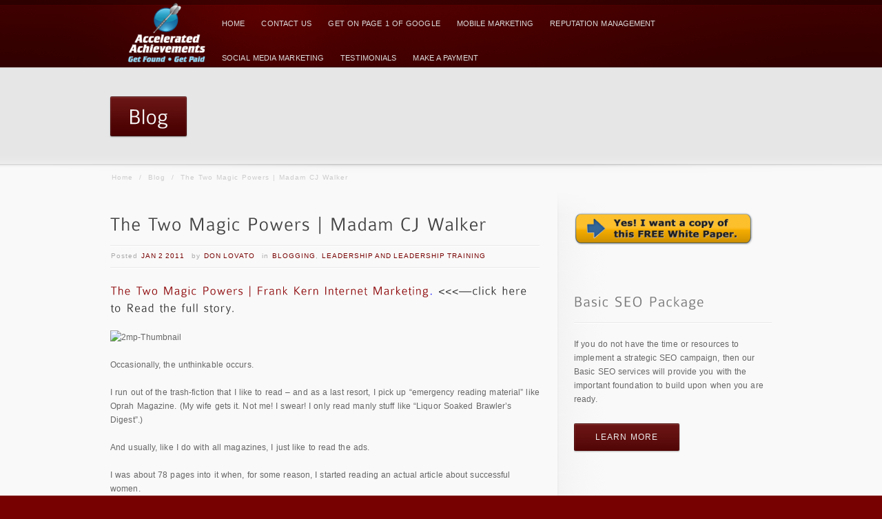

--- FILE ---
content_type: text/html; charset=UTF-8
request_url: https://acceleratedachievements.com/2011/01/the-two-magic-powers-madam-cj-walker/
body_size: 36354
content:
<!DOCTYPE html>
<!--[if lt IE 7]>  <html class="ie ie6 lte9 lte8 lte7" lang="en-US"> <![endif]-->
<!--[if IE 7]>     <html class="ie ie7 lte9 lte8 lte7" lang="en-US"> <![endif]-->
<!--[if IE 8]>     <html class="ie ie8 lte9 lte8" lang="en-US"> <![endif]-->
<!--[if IE 9]>     <html class="ie ie9 lte9" lang="en-US"> <![endif]-->
<!--[if gt IE 9]>  <html> <![endif]-->
<!--[if !IE]><!--> <html lang="en-US"> <!--<![endif]-->
<head>
<meta charset="UTF-8" />
<title>The Two Magic Powers | Madam CJ Walker</title>
<link rel="profile" href="http://gmpg.org/xfn/11" />
<link rel="pingback" href="https://acceleratedachievements.com/xmlrpc.php" />
<link rel="stylesheet" href="https://acceleratedachievements.com/wp-content/themes/infocus/shortcodes.css" type="text/css" media="screen" />
<link rel="stylesheet" href="https://acceleratedachievements.com/wp-content/themes/infocus/style.css" type="text/css" media="screen" />
<link rel="stylesheet" href="https://acceleratedachievements.com/wp-content/themes/infocus/styles/red.css" type="text/css" media="screen" />
	
<!--[if IE 6]> <link rel="stylesheet" type="text/css" href="https://acceleratedachievements.com/wp-content/themes/infocus/styles/_ie/ie6.css"> <![endif]-->
<!--[if IE 7]> <link rel="stylesheet" type="text/css" href="https://acceleratedachievements.com/wp-content/themes/infocus/styles/_ie/ie7.css"> <![endif]-->
<!--[if IE 8]> <link rel="stylesheet" type="text/css" href="https://acceleratedachievements.com/wp-content/themes/infocus/styles/_ie/ie8.css"> <![endif]-->
<style type="text/css">
#primary_menu { position: absolute; top: 10px; left: 150px; }
</style>

<script type="text/javascript">
/* <![CDATA[ */
	var imageResize = "timthumb",
	    resizeDisabled = "true",
	    assetsUri = "https://acceleratedachievements.com/wp-content/themes/infocus/images/assets",
            imageNonce = "589c846597";
	document.write('<style type="text/css">.noscript{visibility: hidden;}h1,h2,h3,.additional_posts_module h4,h4,h5,.logo a,.call_to_action,#intro .intro_title,#intro .teaser,#slider_module+#intro h3,#sidebar .widgettitle,#outro,#outro a,#footer .widgettitle,.toggle a,.toggle_accordion a,#content .teaser{opacity: 0;-ms-filter:"progid:DXImageTransform.Microsoft.Alpha(Opacity=0)";}</style>');
/* ]]> */
</script>
<link rel='dns-prefetch' href='//s.w.org' />
<!-- This site uses the Google Analytics by MonsterInsights plugin v7.10.0 - Using Analytics tracking - https://www.monsterinsights.com/ -->
<script type="text/javascript" data-cfasync="false">
	var mi_version         = '7.10.0';
	var mi_track_user      = true;
	var mi_no_track_reason = '';
	
	var disableStr = 'ga-disable-UA-9122191-1';

	/* Function to detect opted out users */
	function __gaTrackerIsOptedOut() {
		return document.cookie.indexOf(disableStr + '=true') > -1;
	}

	/* Disable tracking if the opt-out cookie exists. */
	if ( __gaTrackerIsOptedOut() ) {
		window[disableStr] = true;
	}

	/* Opt-out function */
	function __gaTrackerOptout() {
	  document.cookie = disableStr + '=true; expires=Thu, 31 Dec 2099 23:59:59 UTC; path=/';
	  window[disableStr] = true;
	}
	
	if ( mi_track_user ) {
		(function(i,s,o,g,r,a,m){i['GoogleAnalyticsObject']=r;i[r]=i[r]||function(){
			(i[r].q=i[r].q||[]).push(arguments)},i[r].l=1*new Date();a=s.createElement(o),
			m=s.getElementsByTagName(o)[0];a.async=1;a.src=g;m.parentNode.insertBefore(a,m)
		})(window,document,'script','//www.google-analytics.com/analytics.js','__gaTracker');

		__gaTracker('create', 'UA-9122191-1', 'auto');
		__gaTracker('set', 'forceSSL', true);
		__gaTracker('send','pageview');
	} else {
		console.log( "" );
		(function() {
			/* https://developers.google.com/analytics/devguides/collection/analyticsjs/ */
			var noopfn = function() {
				return null;
			};
			var noopnullfn = function() {
				return null;
			};
			var Tracker = function() {
				return null;
			};
			var p = Tracker.prototype;
			p.get = noopfn;
			p.set = noopfn;
			p.send = noopfn;
			var __gaTracker = function() {
				var len = arguments.length;
				if ( len === 0 ) {
					return;
				}
				var f = arguments[len-1];
				if ( typeof f !== 'object' || f === null || typeof f.hitCallback !== 'function' ) {
					console.log( 'Not running function __gaTracker(' + arguments[0] + " ....) because you are not being tracked. " + mi_no_track_reason );
					return;
				}
				try {
					f.hitCallback();
				} catch (ex) {

				}
			};
			__gaTracker.create = function() {
				return new Tracker();
			};
			__gaTracker.getByName = noopnullfn;
			__gaTracker.getAll = function() {
				return [];
			};
			__gaTracker.remove = noopfn;
			window['__gaTracker'] = __gaTracker;
					})();
		}
</script>
<!-- / Google Analytics by MonsterInsights -->
		<script type="text/javascript">
			window._wpemojiSettings = {"baseUrl":"https:\/\/s.w.org\/images\/core\/emoji\/12.0.0-1\/72x72\/","ext":".png","svgUrl":"https:\/\/s.w.org\/images\/core\/emoji\/12.0.0-1\/svg\/","svgExt":".svg","source":{"concatemoji":"https:\/\/acceleratedachievements.com\/wp-includes\/js\/wp-emoji-release.min.js?ver=5.2.20"}};
			!function(e,a,t){var n,r,o,i=a.createElement("canvas"),p=i.getContext&&i.getContext("2d");function s(e,t){var a=String.fromCharCode;p.clearRect(0,0,i.width,i.height),p.fillText(a.apply(this,e),0,0);e=i.toDataURL();return p.clearRect(0,0,i.width,i.height),p.fillText(a.apply(this,t),0,0),e===i.toDataURL()}function c(e){var t=a.createElement("script");t.src=e,t.defer=t.type="text/javascript",a.getElementsByTagName("head")[0].appendChild(t)}for(o=Array("flag","emoji"),t.supports={everything:!0,everythingExceptFlag:!0},r=0;r<o.length;r++)t.supports[o[r]]=function(e){if(!p||!p.fillText)return!1;switch(p.textBaseline="top",p.font="600 32px Arial",e){case"flag":return s([55356,56826,55356,56819],[55356,56826,8203,55356,56819])?!1:!s([55356,57332,56128,56423,56128,56418,56128,56421,56128,56430,56128,56423,56128,56447],[55356,57332,8203,56128,56423,8203,56128,56418,8203,56128,56421,8203,56128,56430,8203,56128,56423,8203,56128,56447]);case"emoji":return!s([55357,56424,55356,57342,8205,55358,56605,8205,55357,56424,55356,57340],[55357,56424,55356,57342,8203,55358,56605,8203,55357,56424,55356,57340])}return!1}(o[r]),t.supports.everything=t.supports.everything&&t.supports[o[r]],"flag"!==o[r]&&(t.supports.everythingExceptFlag=t.supports.everythingExceptFlag&&t.supports[o[r]]);t.supports.everythingExceptFlag=t.supports.everythingExceptFlag&&!t.supports.flag,t.DOMReady=!1,t.readyCallback=function(){t.DOMReady=!0},t.supports.everything||(n=function(){t.readyCallback()},a.addEventListener?(a.addEventListener("DOMContentLoaded",n,!1),e.addEventListener("load",n,!1)):(e.attachEvent("onload",n),a.attachEvent("onreadystatechange",function(){"complete"===a.readyState&&t.readyCallback()})),(n=t.source||{}).concatemoji?c(n.concatemoji):n.wpemoji&&n.twemoji&&(c(n.twemoji),c(n.wpemoji)))}(window,document,window._wpemojiSettings);
		</script>
		<style type="text/css">
img.wp-smiley,
img.emoji {
	display: inline !important;
	border: none !important;
	box-shadow: none !important;
	height: 1em !important;
	width: 1em !important;
	margin: 0 .07em !important;
	vertical-align: -0.1em !important;
	background: none !important;
	padding: 0 !important;
}
</style>
	<link rel='stylesheet' id='mysite_prettyphoto-css'  href='https://acceleratedachievements.com/wp-content/themes/infocus/lib/scripts/prettyphoto/css/prettyPhoto.css?ver=2.4' type='text/css' media='screen' />
<link rel='stylesheet' id='wp-block-library-css'  href='https://acceleratedachievements.com/wp-includes/css/dist/block-library/style.min.css?ver=5.2.20' type='text/css' media='all' />
<link rel='stylesheet' id='dap-css-css'  href='https://acceleratedachievements.com/dap/inc/content/userfacing.css?ver=5.2.20' type='text/css' media='all' />
<link rel='stylesheet' id='cptch_stylesheet-css'  href='https://acceleratedachievements.com/wp-content/plugins/captcha/css/front_end_style.css?ver=4.4.5' type='text/css' media='all' />
<link rel='stylesheet' id='dashicons-css'  href='https://acceleratedachievements.com/wp-includes/css/dashicons.min.css?ver=5.2.20' type='text/css' media='all' />
<link rel='stylesheet' id='cptch_desktop_style-css'  href='https://acceleratedachievements.com/wp-content/plugins/captcha/css/desktop_style.css?ver=4.4.5' type='text/css' media='all' />
<script type='text/javascript' src='https://acceleratedachievements.com/wp-includes/js/jquery/jquery.js?ver=1.12.4-wp'></script>
<script type='text/javascript' src='https://acceleratedachievements.com/wp-includes/js/jquery/jquery-migrate.min.js?ver=1.4.1'></script>
<script type='text/javascript' src='https://acceleratedachievements.com/wp-content/themes/infocus/lib/scripts/tabs.min.js?ver=2.4'></script>
<script type='text/javascript' src='https://acceleratedachievements.com/wp-content/themes/infocus/lib/scripts/custom.js?ver=2.4'></script>
<script type='text/javascript' src='https://acceleratedachievements.com/wp-content/themes/infocus/lib/scripts/cufon-yui.js?ver=2.4'></script>
<script type='text/javascript' src='https://acceleratedachievements.com/wp-content/themes/infocus/lib/scripts/fonts/colaboratelight.js?ver=2.4'></script>
<script type='text/javascript'>
/* <![CDATA[ */
var monsterinsights_frontend = {"js_events_tracking":"true","download_extensions":"doc,pdf,ppt,zip,xls,docx,pptx,xlsx","inbound_paths":"[]","home_url":"https:\/\/acceleratedachievements.com","hash_tracking":"false"};
/* ]]> */
</script>
<script type='text/javascript' src='https://acceleratedachievements.com/wp-content/plugins/google-analytics-for-wordpress/assets/js/frontend.min.js?ver=7.10.0'></script>
<script type='text/javascript' src='https://acceleratedachievements.com/dap/javascript/common.js?ver=5.2.20'></script>
<script type='text/javascript' src='https://acceleratedachievements.com/dap/javascript/UserProfileShortcode.js?ver=5.2.20'></script>
<link rel='https://api.w.org/' href='https://acceleratedachievements.com/wp-json/' />
<link rel="EditURI" type="application/rsd+xml" title="RSD" href="https://acceleratedachievements.com/xmlrpc.php?rsd" />
<link rel="wlwmanifest" type="application/wlwmanifest+xml" href="https://acceleratedachievements.com/wp-includes/wlwmanifest.xml" /> 
<link rel='prev' title='Great Quotes from Great Women | Simple Truths | Learn from women who changed the world' href='https://acceleratedachievements.com/2011/01/great-quotes-from-great-women-learn-from-women-who-changed-the-world-simple-truths/' />
<link rel='next' title='Goals and Goal Setting for 2011' href='https://acceleratedachievements.com/2011/01/goals-and-goal-setting-for-2011/' />
<meta name="generator" content="WordPress 5.2.20" />
<link rel='shortlink' href='https://acceleratedachievements.com/?p=961' />
<link rel="alternate" type="application/json+oembed" href="https://acceleratedachievements.com/wp-json/oembed/1.0/embed?url=https%3A%2F%2Facceleratedachievements.com%2F2011%2F01%2Fthe-two-magic-powers-madam-cj-walker%2F" />
<link rel="alternate" type="text/xml+oembed" href="https://acceleratedachievements.com/wp-json/oembed/1.0/embed?url=https%3A%2F%2Facceleratedachievements.com%2F2011%2F01%2Fthe-two-magic-powers-madam-cj-walker%2F&#038;format=xml" />
<link rel="stylesheet" href="http://acceleratedachievements.com/wp-content/plugins/shortcodedeluxe/scd.css" media="screen" /><script type="text/javascript" src="http://acceleratedachievements.com/wp-content/plugins/shortcodedeluxe/jscolor/jscolor.js"></script>	<link rel="stylesheet" href="https://acceleratedachievements.com/wp-content/plugins/shutter-reloaded/shutter-reloaded.css?ver=2.4" type="text/css" media="screen" />
	<!-- <meta name="NextGEN" version="3.2.18" /> -->


</head>

<body class="has_breadcrumbs right_sidebar has_intro no_footer">
<div class="multibg"><div class="multibg"></div></div>
<div id="body_inner">
	
<div id="header">
		<div id="header_inner">
			
		<div class="logo"><a rel="home" href="https://acceleratedachievements.com/" class="site_logo"><img src="http://acceleratedachievements.com/wp-content/uploads/2010/12/1AA-NEW-logo_white_letters-e1293717758202.png" alt="Albuquerque&#039;s Top SEO &amp; Online Marketing Consultants | Online Advertising Albuquerque NM |"  /></a></div><!-- .logo --><div id="primary_menu"><div class="jqueryslidemenu"><ul>
<li ><a href="https://acceleratedachievements.com/"><span>Home</span></a></li><li class="page_item page-item-1026"><a href="https://acceleratedachievements.com/contact-us/"><span>Contact Us</span></a></li>
<li class="page_item page-item-679"><a href="https://acceleratedachievements.com/get-on-page-1-of-google/"><span>Get on Page 1 of Google</span></a></li>
<li class="page_item page-item-1238"><a href="https://acceleratedachievements.com/mobile-marketing/"><span>Mobile Marketing</span></a></li>
<li class="page_item page-item-1222 page_item_has_children"><a href="https://acceleratedachievements.com/reputation-management/"><span>Reputation Management</span></a>
<ul class='children'>
	<li class="page_item page-item-1217"><a href="https://acceleratedachievements.com/reputation-management/restaurant-reputation-management/"><span>Restaurant Reputation Management</span></a></li>
</ul>
</li>
<li class="page_item page-item-1107 page_item_has_children"><a href="https://acceleratedachievements.com/albuquerque-social-media-marketing-consultant/"><span>Social Media Marketing</span></a>
<ul class='children'>
	<li class="page_item page-item-1245"><a href="https://acceleratedachievements.com/albuquerque-social-media-marketing-consultant/viral-facebook-marketing-made-easy/"><span>Viral Facebook Marketing Made Easy</span></a></li>
</ul>
</li>
<li class="page_item page-item-1202"><a href="https://acceleratedachievements.com/testimonials/"><span>Testimonials</span></a></li>
<li class="page_item page-item-1265"><a href="https://acceleratedachievements.com/make-a-payment/"><span>Make A Payment</span></a></li>
</ul></div>
<div class="clearboth"></div></div><!-- #primary_menu --></div><!-- #header_inner -->
	</div><!-- #header -->
	
<div id="intro"><div id="intro_inner"><h1 class="intro_title"><span>Blog</span></h1><p class="teaser"><span></span></p><div class="clearboth"></div></div><!-- #intro_inner --></div><!-- #intro --><div id="content">
		<div id="content_inner">
			
			<div id="breadcrumbs"><div id="breadcrumbs_inner"><a href="https://acceleratedachievements.com/" rel="home" class="home_breadcrumb">Home</a> <span class="delimiter">/</span> <a href="https://acceleratedachievements.com/blog/" title="Blog">Blog</a> <span class="delimiter">/</span> <span class="current_breadcrumb">The Two Magic Powers | Madam CJ Walker</span></div><!-- #breadcrumbs_inner --></div><!-- #breadcrumbs --><div id="main">
				<div id="main_inner">
					
	<div class="single_post_module">
		<div id="post-961" class="post-961 post type-post status-publish format-standard hentry category-blogging category-leadership-and-leadership-training tag-madam-cj-walker">
			
			<h2 class="post_title">The Two Magic Powers | Madam CJ Walker</h2><p class="post_meta"><span class="meta_date">Posted <a href="https://acceleratedachievements.com/2011/01/" title="Sunday, January 2nd, 2011, 6:37 pm">Jan 2 2011</a></span> <span class="meta_author">by  <a href="https://acceleratedachievements.com/author/admin/">Don Lovato</a></span> <span class="meta_category"> in&nbsp;<a href="https://acceleratedachievements.com/Post/blogging/" rel="tag">Blogging</a>, <a href="https://acceleratedachievements.com/Post/leadership-and-leadership-training/" rel="tag">Leadership and Leadership Training</a></span>  </p>			
			<div class="single_post_content">
				
								
				<div class="entry">
					<h4><span style="color: #0000ff;"><a href="http://frankkern.com/the-two-magic-powers/">The Two Magic Powers | Frank Kern Internet Marketing</a>.</span> &lt;&lt;&lt;&#8212;click here to Read the full story.</h4>
<p><img title="2mp-Thumbnail" src="http://frankkern.com/wp-content/uploads/2010/06/2mp-Thumbnail.jpg" alt="2mp-Thumbnail" width="206" height="133" /></p>
<p>Occasionally, the unthinkable occurs.</p>
<p>I run out of the trash-fiction that I like to read – and as a last  resort, I pick up “emergency reading material” like Oprah Magazine. (My  wife gets it. Not me! I swear! I only read manly stuff like “Liquor  Soaked Brawler’s Digest”.)</p>
<p>And usually, like I do with all magazines, I just like to read the  ads.</p>
<p>I was about 78 pages into it when, for some reason, I started reading  an actual article about successful women.</p>
<p>And that’s when an amazing lady jumped out of the page at me.</p>
<p>Her name is Madam C.J. Walker and here she is:</p>
<p><a href="http://frankkern.com/wp-content/uploads/2010/06/cj.jpg"><img title="cj" src="http://frankkern.com/wp-content/uploads/2010/06/cj-275x300.jpg" alt="" width="275" height="300" /></a></p>
					
					<div class="clearboth"></div>
					
															
				</div><!-- .entry -->
				
				<div class="post_nav_module">
	<div class="previous_post"><a href="https://acceleratedachievements.com/2011/01/great-quotes-from-great-women-learn-from-women-who-changed-the-world-simple-truths/" rel="prev">Great Quotes from Great Women | Simple Truths | Learn from women who changed the world</a></div>
	<div class="next_post"><a href="https://acceleratedachievements.com/2011/01/goals-and-goal-setting-for-2011/" rel="next">Goals and Goal Setting for 2011</a></div>
</div><!-- #nav-below -->
<p class="post_meta_bottom"><span class="meta_post_tag"> <em>Tags:</em>&nbsp;<a href="https://acceleratedachievements.com/tag/madam-cj-walker/" rel="tag">Madam CJ Walker</a></span> <span class="meta_category"> <em>Categories:</em>&nbsp;<a href="https://acceleratedachievements.com/Post/blogging/" rel="tag">Blogging</a>, <a href="https://acceleratedachievements.com/Post/leadership-and-leadership-training/" rel="tag">Leadership and Leadership Training</a></span> </p>				
			</div><!-- .single_post_content -->
			
			</div><!-- #post-## -->
		</div><!-- .single_post_module -->
		
		<div class="share_this_module"><h3 class="share_this_title">Share this:</h3><div class="share_this_content"><a href="http://twitter.com/home?status=The%20Two%20Magic%20Powers%20%7C%20Madam%20CJ%20Walker%20-%20http://acceleratedachievements.com/?p=961"><img alt="Twitter" class="post_sociable" src="https://acceleratedachievements.com/wp-content/themes/infocus/images/post_sociables/twitter.png" /></a><a href="http://www.stumbleupon.com/submit?url=http://acceleratedachievements.com/?p=961&amp;title=The%20Two%20Magic%20Powers%20%7C%20Madam%20CJ%20Walker"><img alt="StumbleUpon" class="post_sociable" src="https://acceleratedachievements.com/wp-content/themes/infocus/images/post_sociables/stumbleupon.png" /></a><a href="http://reddit.com/submit?url=http://acceleratedachievements.com/?p=961&amp;title=The%20Two%20Magic%20Powers%20%7C%20Madam%20CJ%20Walker"><img alt="Reddit" class="post_sociable" src="https://acceleratedachievements.com/wp-content/themes/infocus/images/post_sociables/reddit.png" /></a><a href="http://digg.com/submit?phase=2&amp;url=http://acceleratedachievements.com/?p=961&amp;title=The%20Two%20Magic%20Powers%20%7C%20Madam%20CJ%20Walker&amp;bodytext=The%20Two%20Magic%20Powers%20%7C%20Frank%20Kern%20Internet%20Marketing.%20%26lt%3B%26lt%3B%26lt%3B---click%20here%20to%20Read%20the%20full%20story.Occasionally%2C%20the%20unthinkable%20occurs.I%20run%20out%20of%20the%20trash-fiction%20that%20I%20like%20to%20read%20%E2%80%93%20and%20as%20a%20last%20%20resort%2C%20I%20pick%20up%20%E2%80%9Cemergency"><img alt="Digg" class="post_sociable" src="https://acceleratedachievements.com/wp-content/themes/infocus/images/post_sociables/digg.png" /></a><a href="http://delicious.com/post?url=http://acceleratedachievements.com/?p=961&amp;title=The%20Two%20Magic%20Powers%20%7C%20Madam%20CJ%20Walker&amp;notes=The%20Two%20Magic%20Powers%20%7C%20Frank%20Kern%20Internet%20Marketing.%20%26lt%3B%26lt%3B%26lt%3B---click%20here%20to%20Read%20the%20full%20story.Occasionally%2C%20the%20unthinkable%20occurs.I%20run%20out%20of%20the%20trash-fiction%20that%20I%20like%20to%20read%20%E2%80%93%20and%20as%20a%20last%20%20resort%2C%20I%20pick%20up%20%E2%80%9Cemergency"><img alt="del.icio.us" class="post_sociable" src="https://acceleratedachievements.com/wp-content/themes/infocus/images/post_sociables/delicious.png" /></a><a href="http://www.facebook.com/share.php?u=http://acceleratedachievements.com/?p=961&amp;t=The%20Two%20Magic%20Powers%20%7C%20Madam%20CJ%20Walker"><img alt="Facebook" class="post_sociable" src="https://acceleratedachievements.com/wp-content/themes/infocus/images/post_sociables/facebook.png" /></a><a href="http://www.linkedin.com/shareArticle?mini=true&amp;url=http://acceleratedachievements.com/?p=961&amp;title=The%20Two%20Magic%20Powers%20%7C%20Madam%20CJ%20Walker&amp;source=Albuquerque%26%23039%3Bs+Top+SEO+%26amp%3B+Online+Marketing+Consultants+%7C+Online+Advertising+Albuquerque+NM+%7C+%26quot%3BGet+Found-Get+Paid%26quot%3B&amp;summary=The%20Two%20Magic%20Powers%20%7C%20Frank%20Kern%20Internet%20Marketing.%20%26lt%3B%26lt%3B%26lt%3B---click%20here%20to%20Read%20the%20full%20story.Occasionally%2C%20the%20unthinkable%20occurs.I%20run%20out%20of%20the%20trash-fiction%20that%20I%20like%20to%20read%20%E2%80%93%20and%20as%20a%20last%20%20resort%2C%20I%20pick%20up%20%E2%80%9Cemergency"><img alt="LinkedIn" class="post_sociable" src="https://acceleratedachievements.com/wp-content/themes/infocus/images/post_sociables/linkedin.png" /></a></div><!-- .share_this_content --></div><!-- .share_this_module --><div class="additional_posts_module"><div class="blog_tabs_container"><ul class="blog_tabs"><li><a href="#" class="current">Popular Posts</a></li><li><a href="#">Related Posts</a></li></ul><div class="blog_tabs_content"><div class="post_grid four_column_blog"><div class="one_fourth"><div class="post_grid_module"><div class="post_grid_image"><a href="https://acceleratedachievements.com/2010/06/rock-solid-leadership/" title="Rock Solid Leadership"><img class="hover_fade_js" src="https://acceleratedachievements.com/wp-content/themes/infocus/images/assets/post_thumb.png" title="Rock Solid Leadership" alt="" width="122" height="75" /></a></div><div class="post_grid_content"><p class="post_title"><a href="https://acceleratedachievements.com/2010/06/rock-solid-leadership/" title="Rock Solid Leadership" rel="bookmark">Rock Solid Leadership</a></p></div></div></div><div class="one_fourth"><div class="post_grid_module"><div class="post_grid_image"><a href="https://acceleratedachievements.com/2011/01/goals-and-goal-setting-for-2011/" title="Goals and Goal Setting for 2011"><img class="hover_fade_js" src="https://acceleratedachievements.com/wp-content/themes/infocus/images/assets/post_thumb.png" title="Goals and Goal Setting for 2011" alt="" width="122" height="75" /></a></div><div class="post_grid_content"><p class="post_title"><a href="https://acceleratedachievements.com/2011/01/goals-and-goal-setting-for-2011/" title="Goals and Goal Setting for 2011" rel="bookmark">Goals and Goal Setting for 2011</a></p></div></div></div><div class="one_fourth"><div class="post_grid_module"><div class="post_grid_image"><a href="https://acceleratedachievements.com/2011/01/the-two-magic-powers-madam-cj-walker/" title="The Two Magic Powers | Madam CJ Walker"><img class="hover_fade_js" src="https://acceleratedachievements.com/wp-content/themes/infocus/images/assets/post_thumb.png" title="The Two Magic Powers | Madam CJ Walker" alt="" width="122" height="75" /></a></div><div class="post_grid_content"><p class="post_title"><a href="https://acceleratedachievements.com/2011/01/the-two-magic-powers-madam-cj-walker/" title="The Two Magic Powers | Madam CJ Walker" rel="bookmark">The Two Magic Powers | Madam CJ Walker</a></p></div></div></div><div class="one_fourth last"><div class="post_grid_module"><div class="post_grid_image"><a href="https://acceleratedachievements.com/2011/01/great-quotes-from-great-women-learn-from-women-who-changed-the-world-simple-truths/" title="Great Quotes from Great Women | Simple Truths | Learn from women who changed the world"><img class="hover_fade_js" src="https://acceleratedachievements.com/wp-content/themes/infocus/images/assets/post_thumb.png" title="Great Quotes from Great Women | Simple Truths | Learn from women who changed the world" alt="" width="122" height="75" /></a></div><div class="post_grid_content"><p class="post_title"><a href="https://acceleratedachievements.com/2011/01/great-quotes-from-great-women-learn-from-women-who-changed-the-world-simple-truths/" title="Great Quotes from Great Women | Simple Truths | Learn from women who changed the world" rel="bookmark">Great Quotes from Great Women | Simple Truths | Learn from women who changed the world</a></p></div></div></div></div></div><div class="blog_tabs_content"><div class="post_grid four_column_blog"><div class="one_fourth"><div class="post_grid_module"><div class="post_grid_image"><a href="https://acceleratedachievements.com/2011/01/goals-and-goal-setting-for-2011/" title="Goals and Goal Setting for 2011"><img class="hover_fade_js" src="https://acceleratedachievements.com/wp-content/themes/infocus/images/assets/post_thumb.png" title="Goals and Goal Setting for 2011" alt="" width="122" height="75" /></a></div><div class="post_grid_content"><p class="post_title"><a href="https://acceleratedachievements.com/2011/01/goals-and-goal-setting-for-2011/" title="Goals and Goal Setting for 2011" rel="bookmark">Goals and Goal Setting for 2011</a></p></div></div></div><div class="one_fourth"><div class="post_grid_module"><div class="post_grid_image"><a href="https://acceleratedachievements.com/2011/01/the-two-magic-powers-madam-cj-walker/" title="The Two Magic Powers | Madam CJ Walker"><img class="hover_fade_js" src="https://acceleratedachievements.com/wp-content/themes/infocus/images/assets/post_thumb.png" title="The Two Magic Powers | Madam CJ Walker" alt="" width="122" height="75" /></a></div><div class="post_grid_content"><p class="post_title"><a href="https://acceleratedachievements.com/2011/01/the-two-magic-powers-madam-cj-walker/" title="The Two Magic Powers | Madam CJ Walker" rel="bookmark">The Two Magic Powers | Madam CJ Walker</a></p></div></div></div><div class="one_fourth"><div class="post_grid_module"><div class="post_grid_image"><a href="https://acceleratedachievements.com/2011/01/great-quotes-from-great-women-learn-from-women-who-changed-the-world-simple-truths/" title="Great Quotes from Great Women | Simple Truths | Learn from women who changed the world"><img class="hover_fade_js" src="https://acceleratedachievements.com/wp-content/themes/infocus/images/assets/post_thumb.png" title="Great Quotes from Great Women | Simple Truths | Learn from women who changed the world" alt="" width="122" height="75" /></a></div><div class="post_grid_content"><p class="post_title"><a href="https://acceleratedachievements.com/2011/01/great-quotes-from-great-women-learn-from-women-who-changed-the-world-simple-truths/" title="Great Quotes from Great Women | Simple Truths | Learn from women who changed the world" rel="bookmark">Great Quotes from Great Women | Simple Truths | Learn from women who changed the world</a></p></div></div></div><div class="one_fourth last"><div class="post_grid_module"><div class="post_grid_image"><a href="https://acceleratedachievements.com/2010/11/pearls-before-breakfast/" title="Pearls Before Breakfast &#8211;"><img class="hover_fade_js" src="https://acceleratedachievements.com/wp-content/themes/infocus/images/assets/post_thumb.png" title="Pearls Before Breakfast &#8211;" alt="" width="122" height="75" /></a></div><div class="post_grid_content"><p class="post_title"><a href="https://acceleratedachievements.com/2010/11/pearls-before-breakfast/" title="Pearls Before Breakfast &#8211;" rel="bookmark">Pearls Before Breakfast &#8211;</a></p></div></div></div></div></div></div></div>		
			


		<div class="clearboth"></div>
	</div><!-- #main_inner -->
</div><!-- #main -->

	<script src="https://acceleratedachievements.com/wp-content/plugins/shutter-reloaded//shutter-reloaded.js?ver=2.5" type="text/javascript"></script>
	<script type="text/javascript">
	var shutterSettings = {"imgDir":"https:\/\/acceleratedachievements.com\/wp-content\/plugins\/shutter-reloaded\/\/menu\/","imageCount":true,"FS":false,"textBtns":false,"oneSet":true};
	try{shutterReloaded.init();}catch(e){}	</script>
	
<div id="sidebar">
	<span class="sidebar_top"></span>
		<div id="sidebar_inner">
		
			
			<div id="text-13" class="widget widget_text">			<div class="textwidget"><p><a href="http://acceleratedachievements.com/albuquerque-social-media-marketing-consultant-free-white-paper/"><img src="http://acceleratedachievements.com/wp-content/uploads/2011/03/free-albuquerque-social-media-marketing-consultant-white-paper-e1300067746450.png" /></a></p>
</div>
		</div><div id="text-6" class="widget widget_text">			<div class="textwidget"><div id="text-3" class="widget scg_widget SEO widget_text">
<h3 class="widgettitle">Basic SEO Package</h3>
<div class="textwidget">
<p>If you do not have the time or resources to implement a strategic SEO campaign, then our Basic SEO services will provide you with the important foundation to build upon when you are ready.</p>
<p><a class="button_link" href="http://acceleratedachievements.com/design-services-search-engine-optimization-albuquerque-seo-packages/design-services-search-engine-optimization-albuquerque-seo-packages-2/"><span>Learn More</span></a></p>
</div>
</div>
<div id="text-4" class="widget scg_widget SEO widget_text">
<h3 class="widgettitle">Standard SEO Package</h3>
<div class="textwidget">
<p>This package is our most popular and is geared towards small to mid-sized businesses looking for a solution that doesn&#8217;t break the bank but gets results in a relatively short period of time. </p>
<p><a class="button_link" href="http://acceleratedachievements.com/design-services-search-engine-optimization-albuquerque-seo-packages/design-services-search-engine-optimization-albuquerque-seo-packages-2/"><span>Learn More</span></a></p>
</div>
</div>
<div id="text-5" class="widget scg_widget SEO widget_text">
<h3 class="widgettitle">Advanced SEO Package</h3>
<div class="textwidget">
<p>This is our most comprehensive package. This is for mid-sized to large businesses who are in a very competitive niche/market which requires a methodical and lengthy approach in order to reach the top of the SERPs.</p>
<p><a class="button_link" href="http://acceleratedachievements.com/design-services-search-engine-optimization-albuquerque-seo-packages/design-services-search-engine-optimization-albuquerque-seo-packages-2/"><span>Learn More</span></a></p>
</div>
</div>
		</div><div id="text-3" class="widget widget_text">			<div class="textwidget"><p><a href="http://facebook.com/donlovato"><br />
	<img src="http://acceleratedachievements.com/wp-content/uploads/2010/10/AA-facebook.png
" /></a></p>
<p><a href="http://twitter.com/donlovato"><br />
	<img src="http://acceleratedachievements.com/wp-content/uploads/2010/10/AA-twitter.png
" /></a></p>
<p><a href="http://youtube.com/donlovato"><br />
	<img src="http://acceleratedachievements.com/wp-content/uploads/2010/10/aa-you-tube.png
" /></a></p>
<p><a href="http://feeds.feedburner.com/acceleratedachievements"><br />
	<img src="http://acceleratedachievements.com/wp-content/uploads/2010/10/aa-rss.png" /></a></p>
</div>
		</div>
					
		</div><!-- #sidebar_inner -->
	<span class="sidebar_bottom"></span>
</div><!-- #sidebar --><div class="clearboth"></div>

	</div><!-- #content_inner -->
</div><!-- #content -->

<div id="footer">
	<div class="multibg">
		<div class="multibg"></div>
	</div>
	<div id="footer_inner">
		<div class=" last"></div><div class="clearboth"></div></div> <!-- #footer_inner -->
	</div><!-- #footer -->

</div><!-- #body_inner -->

<!-- ngg_resource_manager_marker --><script type='text/javascript' src='https://acceleratedachievements.com/wp-content/themes/infocus/lib/scripts/prettyphoto/js/jquery.prettyPhoto.js?ver=2.4'></script>
<script type='text/javascript' src='https://acceleratedachievements.com/wp-includes/js/wp-embed.min.js?ver=5.2.20'></script>
<script type="text/javascript">/* <![CDATA[ */var ua = jQuery.browser;if( (!ua.msie) || (ua.version.substring(0,1) != '6' && ua.msie) ){Cufon.now();Cufon.replace('h1', { fontFamily: 'colaboratelight' });Cufon.replace('h2', { fontFamily: 'colaboratelight' });Cufon.replace('h3,.additional_posts_module h4', { fontFamily: 'colaboratelight' });Cufon.replace('h4', { fontFamily: 'colaboratelight' });Cufon.replace('h5', { fontFamily: 'colaboratelight' });Cufon.replace('.logo a', { fontFamily: 'colaboratelight' });Cufon.replace('.call_to_action,#intro .intro_title', { fontFamily: 'colaboratelight' });Cufon.replace('#intro .teaser', { fontFamily: 'colaboratelight' });Cufon.replace('#slider_module+#intro h3', { fontFamily: 'colaboratelight' });Cufon.replace('#sidebar .widgettitle', { fontFamily: 'colaboratelight' });Cufon.replace('#outro,#outro a', { fontFamily: 'colaboratelight' });Cufon.replace('#footer .widgettitle', { fontFamily: 'colaboratelight' });Cufon.replace('.toggle a,.toggle_accordion a', { fontFamily: 'colaboratelight' });Cufon.replace('#content .teaser', { fontFamily: 'colaboratelight' });if ( ua.msie && ua.version.substring(0,1) == '8' ){jQuery('h1,h2,h3,.additional_posts_module h4,h4,h5,.logo a,.call_to_action,#intro .intro_title,#intro .teaser,#slider_module+#intro h3,#sidebar .widgettitle,#outro,#outro a,#footer .widgettitle,.toggle a,.toggle_accordion a,#content .teaser').css('-ms-filter', '').css('filter', '');}else if( ua.msie && ua.version.substring(0,1) >= '9' ){jQuery('h1,h2,h3,.additional_posts_module h4,h4,h5,.logo a,.call_to_action,#intro .intro_title,#intro .teaser,#slider_module+#intro h3,#sidebar .widgettitle,#outro,#outro a,#footer .widgettitle,.toggle a,.toggle_accordion a,#content .teaser').css('opacity', '1');}else if(!ua.msie){jQuery('h1,h2,h3,.additional_posts_module h4,h4,h5,.logo a,.call_to_action,#intro .intro_title,#intro .teaser,#slider_module+#intro h3,#sidebar .widgettitle,#outro,#outro a,#footer .widgettitle,.toggle a,.toggle_accordion a,#content .teaser').css('opacity', '1');}} /* ]]> */</script><script type="text/javascript">/* <![CDATA[ */jQuery( '.blog_layout1' ).preloader({ imgSelector: '.blog_index_image_load span img', imgAppend: '.blog_index_image_load' });jQuery( '.blog_layout2' ).preloader({ imgSelector: '.blog_index_image_load span img', imgAppend: '.blog_index_image_load' });jQuery( '.blog_layout3' ).preloader({ imgSelector: '.blog_index_image_load span img', imgAppend: '.blog_index_image_load' });jQuery( '.single_post_module' ).preloader({ imgSelector: '.blog_index_image_load span img', imgAppend: '.blog_index_image_load' });jQuery( '.one_column_portfolio' ).preloader({ imgSelector: '.portfolio_img_load span img', imgAppend: '.portfolio_img_load' });jQuery( '.two_column_portfolio' ).preloader({ imgSelector: '.portfolio_img_load span img', imgAppend: '.portfolio_img_load' });jQuery( '.three_column_portfolio' ).preloader({ imgSelector: '.portfolio_img_load span img', imgAppend: '.portfolio_img_load' });jQuery( '.four_column_portfolio' ).preloader({ imgSelector: '.portfolio_img_load span img', imgAppend: '.portfolio_img_load' });jQuery( '.portfolio_gallery.large_post_list' ).preloader({ imgSelector: '.portfolio_img_load span img', imgAppend: '.portfolio_img_load' });jQuery( '.portfolio_gallery.medium_post_list' ).preloader({ imgSelector: '.portfolio_img_load span img', imgAppend: '.portfolio_img_load' });jQuery( '.portfolio_gallery.small_post_list' ).preloader({ imgSelector: '.portfolio_img_load span img', imgAppend: '.portfolio_img_load' });jQuery( '#main_inner' ).preloader({ imgSelector: '.portfolio_full_image span img', imgAppend: '.portfolio_full_image' });jQuery( '#main_inner' ).preloader({ imgSelector: '.blog_sc_image_load span img', imgAppend: '.blog_sc_image_load' });jQuery( '#main_inner' ).preloader({ imgSelector: '.fancy_image_load span img', imgAppend: '.fancy_image_load' });jQuery( '#intro_inner' ).preloader({ imgSelector: '.fancy_image_load span img', imgAppend: '.fancy_image_load' });/* ]]> */</script><script type="text/javascript">/* <![CDATA[ */jQuery('.jqueryslidemenu').click(function() {jQuery('.menu_arrow').css('display','none');});/* ]]> */</script>
</body>
</html>

--- FILE ---
content_type: text/css
request_url: https://acceleratedachievements.com/wp-content/themes/infocus/style.css
body_size: 34581
content:
/*
Theme Name: inFocus
Theme URI: http://mysitemyway.com/
Description: A Mysitemyway Premium Wordpress Theme
Author: Mysitemyway
Author URI: http://mysitemyway.com/
Version: 2.4
*/

/*  TOC 
01. GENERAL TYPOGRAPHY 
02. STRUCTURE
	1. Header
	2. Intro & Breadcrumbs
	3. Content
	4. Footer & Subfooter
03. MENU
04. POST LISTS & GRIDS
05. SINGULAR POSTS
06. WIDGETS & SHORTCODES
07. SLIDERS
08. PROGRESSIVE ENHANCEMENTS
	1. Border Radius
	2. Gradients
	3. Box Shadow
	4. Transitions
*/


/*
===============================================================================================================
01. GENERAL TYPOGRAPHY
=============================================================================================================== */

/* Global Reset
-------------------------------------------------------------- */
html,body,div,form,fieldset,input,textarea,h1,h2,h3,h4,h5,h6,p,ul,ol,li{vertical-align:baseline;font-size:100%;padding:0;margin:0;}
h1,h2,h3,h4,h5,h6,p,ul,ol{margin-bottom:20px;}
input,textarea{font-family:inherit;padding:4px;}
img,fieldset{border:0;}
body{letter-spacing:.1px;word-spacing:1px;line-height:20px;font-size:12px;}
a,a:hover,a:active,a:focus{text-decoration:none;outline:0 none;-moz-outline-style:none;}
ol{list-style:decimal outside;}
ul{list-style:disc outside;}
ul,ol{padding-left:25px;}
li ol,li ul{margin-bottom:0;}

/* Headers
-------------------------------------------------------------- */
h1{font-size:36px;line-height:111%;letter-spacing:.1px;}
h2{font-size:32px;line-height:125%;letter-spacing:1px;}
h3{font-size:22px;line-height:136%;letter-spacing:1px;}
h4{font-size:18px;line-height:139%;letter-spacing:1px;}
h5{font-size:16px;letter-spacing:1.6px;margin-bottom:20px;text-transform:uppercase;}
h6{font-size:12px;letter-spacing:1.6px;margin-bottom:15px;padding-bottom:5px;text-transform:uppercase;}
#content .teaser{line-height:150%;}
h4+h6{margin-top:-10px;}

/* Forms & Buttons 
-------------------------------------------------------------- */
.textfield,.password,.textarea,#s,#comment{padding:6px;background:#f9f9f9 url(images/form-gradient.gif) repeat-x -1px -2px;border-color:#d9d9d9 #eaeaea #fff;border-style:solid;border-width:1px;color:#666;}
.textarea,#comment{width:97%;height:120px;}
.textfield:focus,.password:focus,.textarea:focus,#s:focus,#comment:focus{opacity:.9;}
.textfield_label{letter-spacing:1px;text-transform:uppercase;font-size:11px;}
#submit,.call_to_action,#intro .intro_title,
.fancy_button,.button_link,#searchsubmit,.post_more_link{color:#eee;background:url(images/intro_title.png) repeat-x scroll 0 0 transparent;border-color:rgba(0,0,0,0.12) !important;border-top:none!important;border-bottom:none!important;border-left:1px solid rgba(0,0,0,0.12) !important;border-right:1px solid rgba(0,0,0,0.12) !important;padding:0 30px;height:40px;line-height:41px;display:inline-block;}
.small_button,.post_more_link,#submit{height:26px;line-height:26px;padding:0 17px;}
.medium_button{height:40px;line-height:41px;}
.large_button{height:50px;line-height:51px;padding:0 35px;height:58px;line-height:56px;}
.post_more_link:hover{text-decoration:none;color:#fff;}
.call_to_action,#intro .intro_title{display:inline-block;float:left;font-size:32px;height:58px;line-height:53px;margin:10px 50px 10px 0;padding:0 25px;}
.call_to_action{float:right;margin-top:0;margin-right:0;margin-left:30px;text-transform:none;}

/* Images & Galleria
-------------------------------------------------------------- */
.fancy_image img,
#body_inner .galleria-container,.wp-caption,#content .gallery img,.single_post_image img,.post_grid_image img,.post_list_image img,
.framed,.video_frame,.mysite_flickr_widget img,.avatar,.about_author_module .avatar{background:#f5f5f5;border:1px solid #fff;padding:4px;outline:1px solid #eaeaea;}
.avatar,.widget .small_post_list img,.additional_posts_module .small_post_list img{float:left;margin:1px;padding:3px;}
#footer .post_grid_image img,#footer .post_list_image img,#footer .framed{background:url(styles/_rgba/black10.png);border:1px solid rgba(255,255,255,.12);padding:2px;outline:none;}
#slider_module .video_frame{border:0;padding:0;outline:0;}
/* galleria */
#body_inner .galleria-thumbnails .galleria-image{background:transparent;border:0;}
#body_inner .galleria-stage{top:5px!important;left:5px!important;right:5px!important;bottom:50px!important;}
#body_inner .galleria-thumbnails-container{bottom:5px!important;left:5px!important;right:5px!important;height:40px!important;}


/* Custom Columns
-------------------------------------------------------------- */
.one_half{width:47.5%;}
.one_third{width:30%;}
.two_third{width:65%;}
.one_fourth{width:21.25%;}
.three_fourth{width:73.75%;}
.one_fifth{width:16%;}
.two_fifth{width:37%;}
.three_fifth{width:58%;}
.four_fifth{width:79%;}
.one_sixth{width:12.5%;}
.five_sixth{width:82.5%;}
.custom_column{position:relative;margin:0;float:left;}
.one_half,.one_third,.two_third,.three_fourth,.one_fourth,.one_fifth,.two_fifth,.three_fifth,.four_fifth,.one_sixth,.five_sixth{position:relative;margin-right:5%;margin-bottom:20px;float:left;}

/*
===============================================================================================================
02. STRUCTURE
=============================================================================================================== */

body{position:relative;min-width:998px;}
#body_inner{position:relative;min-width:998px;}
#header_inner,#intro_inner,#breadcrumbs_inner,#content_inner,#outro_inner,#footer_inner,#sub_footer_inner{position:relative;width:960px;margin:0 auto;}

/* Header
-------------------------------------------------------------- */
#header{position:relative;height:100px;background:url(images/header.png) repeat-x center top;}
.has_slider #header{height:92px;}
#header_extras{color:#aaa;font-size:10px;position:absolute;top:15px;right:0;}
.header_links{float:left;text-transform:uppercase;font-size:9px;padding:2px 0 3px;}
.header_links ul{list-style:none;padding:0;margin:0;}
.header_links li{float:left;padding-right:12px;}
.header_links li ul{float:right;margin-right:0px;}
.header_social{float:right;padding-left:5px;}
.header_social .social_icon{float:left;padding-left:5px;}
.header_text{padding-top:2px;float:left;}
.logo{left:0;position:absolute;top:0px;display:block;font-size:32px;}

/* Intro & Breadcrumbs
-------------------------------------------------------------- */
#intro{background:url(images/intro_bottom.png) repeat-x center bottom #e6e6e6;position:relative;overflow:hidden;}
#intro_inner{padding:30px 0;}
#intro .teaser,#intro h3{line-height:30px;font-size:22px;}
#intro .teaser{margin-bottom:0;min-height:57px;min-width:200px;overflow:hidden;padding:10px 0;}
#intro .tweet{display:block;min-height:50px;background:url(images/sprite2.png) no-repeat -190px -130px;line-height:100%;margin-bottom:0;padding-left:65px;}
#intro h3{margin-bottom:0;padding:10px 0;}
#intro .call_to_action{font-size:28px;letter-spacing:0;margin-top:10px;}
#breadcrumbs{color:#aaa;font-size:10px;letter-spacing:1px;font-family:tahoma;padding-left: 2px;}
#breadcrumbs a{color:#bbb;}
#breadcrumbs .delimiter{color:#ccc;padding:0 4px;}

/* Content
-------------------------------------------------------------- */
#content{background:url(images/content_top.png) repeat-x scroll center -11px #F9F9F9;padding-top:10px;padding-bottom:40px;}
#main{margin-top:40px;min-height:250px;}
#sidebar{margin-top:10px;min-height:300px;position:relative;}
.right_sidebar #main{float:left;width:648px;}
.right_sidebar #sidebar{float:left;width:312px;}
.right_sidebar #main_inner{margin-right:25px;position:relative;}
.right_sidebar #sidebar_inner{position:relative;padding-left:25px;margin-top:30px;margin-bottom:30px;background:url(images/sidebar_middle.png) 0 0 repeat-y;}
.right_sidebar .sidebar_top{background:url(images/sidebar_top.png) no-repeat scroll 0 0 transparent;height:30px;left:0;position:absolute;top:0;width:100%;}
.right_sidebar .sidebar_bottom{background:url(images/sidebar_bottom.png) 0 bottom no-repeat;position:absolute;bottom:0;left:0;height:30px;width:100%;}
.left_sidebar #main{float:right;width:720px;}
.left_sidebar #sidebar{float:right;width:240px;}
.left_sidebar #main_inner{margin-left:38px;position:relative;}
.left_sidebar #sidebar_inner{position:relative;padding-right:25px;margin-top:30px;margin-bottom:30px;background:url(images/sidebarL_middle.png) right top repeat-y;}
.left_sidebar .sidebar_top{background:url(images/sidebarL_top.png) no-repeat scroll right top transparent;height:30px;left:0;position:absolute;top:0;width:100%;}
.left_sidebar .sidebar_bottom{background:url(images/sidebarL_bottom.png) right bottom no-repeat;position:absolute;bottom:0;left:0;height:30px;width:100%;}

/* Footer
-------------------------------------------------------------- */
#outro{background:#f9f9f9;}
#outro_inner{padding:20px 0;}
#outro p{font-size:18px;margin-bottom:0;padding:10px 0;letter-spacing:.25px;line-height:25px;}
#footer{position:relative;overflow:hidden;}
#footer_inner{padding-top:35px;padding-bottom:20px;}
#sub_footer{background:#000;border-top:1px solid #151515;min-height:30px;padding-top:10px;overflow:hidden;}
#sub_footer a:hover{text-decoration:none;}
.copyright_text{float:left;}
.footer_links{float:right;}
.footer_links li{float:left;padding-right:12px;}
.footer_links ul{list-style:none;padding:0;margin:0;}
.footer_links ul ul{float:right;margin-right:0px;}
.no_footer #footer{display:none;}

/*
===============================================================================================================
03. Menu
=============================================================================================================== */

#primary_menu{position:absolute;top:10px;right:0;}
#header_extras+#primary_menu{top:30px;}
.jqueryslidemenu{position:relative;text-transform:uppercase;height:40px;z-index:2000;}
.jqueryslidemenu ul{position:relative;float:right;margin:0;padding:0;list-style-type:none;}
.jqueryslidemenu li{position:relative;display:inline;float:left;}
.jqueryslidemenu a{display:block;padding:10px 10px;text-decoration:none;height:50px;line-height:48px;overflow:hidden;padding:0 12px;overflow:visible;}
.jqueryslidemenu a:hover{text-decoration:none;}
.jqueryslidemenu li a:hover .menu_arrow,.jqueryslidemenu li:hover a .menu_arrow{border-bottom:10px solid;border-left:10px solid transparent !important;border-right:10px solid transparent !important;width:0 !important;display:block;padding:0;margin:-7px auto 0;position:relative;}
.jqueryslidemenu ul ul{position:absolute;left:0px;display:block;visibility:hidden;padding-top:1px;padding-bottom:2px;border-top:1px solid rgba(255,255,255,.3);}
.jqueryslidemenu ul ul li{display:list-item;float:none;}
.jqueryslidemenu ul ul a{width:152px;padding:6px 13px;margin:0;height:100%;line-height:20px;}
.jqueryslidemenu ul ul a:hover{background:#222;color:#eee;background:url(styles/_rgba/black30.png) repeat 0 0;}
.jqueryslidemenu ul ul ul{margin-top:-2px;z-index:2001;}
.jqueryslidemenu small{display:none;}

/* optional - use colorshceme instead of rgba for top border to match arrow */
.jqueryslidemenu ul ul{border-top:1px solid rgba(255,255,255,.15);background:url(styles/_rgba/black10.png) 0 0 repeat;}
.jqueryslidemenu li a:hover .menu_arrow,.jqueryslidemenu li:hover a .menu_arrow{z-index:2002;}

/*
===============================================================================================================
04. POST LISTS & GRIDS
=============================================================================================================== */

.post_title{margin-bottom:0px;padding-bottom:18px;}
.post_title a{color:#333;}

/* Specific Layouts
-------------------------------------------------------------- */
.single_post_module .post_title,
.blog_layout1 .post_title,
.blog_layout2 .post_title,
.blog_layout3 .post_title,
.large_post_list .post_title,
.medium_post_list .post_title,
.one_column_blog .post_title,
.two_column_blog .post_title,
.three_column_blog .post_title{background:url(images/line.gif) repeat-x center bottom;}
.single_post_module .post_meta,
.blog_layout1 .post_meta,
.blog_layout2 .post_meta,
.blog_layout3 .post_meta,
.large_post_list .post_meta,
.medium_post_list .post_meta,
.one_column_blog .post_meta,
.two_column_blog .post_meta,
.three_column_blog .post_meta{background:url(images/line.gif) repeat-x center bottom;}
.single_post_module .post_title,
.blog_layout1 .post_title,
.blog_layout2 .post_title,
.blog_layout3 .post_title{font-size:28px;line-height:30px;}
.portfolio .post_title,.portfolio .post_meta{background-image:none;}
.portfolio .date{color:#aaa;font-size:10px;line-height:15px;text-transform:uppercase;}
.portfolio .post_title+.date{margin-top:-10px;}
.right_sidebar .blog_layout3 .one_half .meta_category,
.left_sidebar .blog_layout3 .one_half .meta_category{display:none;} 
.small_post_list .post_title a{color:#888;font-size:15px;}

/* Meta
-------------------------------------------------------------- */
.post_meta{color:#aaa;font-family:Tahoma,Geneva,Arial,sans-serif;font-size:10px;letter-spacing:1px;margin-bottom:20px;padding:4px 1px 8px;}
.post_meta a{text-transform:uppercase;word-spacing:-1px;}
.post_meta em{font-style:normal;}
.post_meta_bottom{font-size: 10px;margin:20px 0 40px;font-style:italic;}
.post_meta_bottom em{font-style:normal;font-weight:bold;text-transform:uppercase;}
.post_meta_bottom span{padding-right:20px;}
.post_meta+.post_grid_image{margin-top:-2%;}


/*
===============================================================================================================
05. SINGULAR POSTS
=============================================================================================================== */

/* Post Images 
-------------------------------------------------------------- */
.infocus_shadow_bottom,.infocus_shadow_top{border:none!important;outline:none!important;background-color:transparent!important;padding:0!important;width:100% !important;display:block;margin:0;opacity:.9;}
.single_post_image{margin-bottom:10px!important;margin-top:-10px;}
.post_grid_image img,.post_list_image img,.single_post_image img{vertical-align:bottom;}
.post_grid_module,.post_list_module{margin-bottom:40px;}
.post_grid_image{text-align:center;}

/* Single Post Module
-------------------------------------------------------------- */
.single_post_module{margin-bottom:30px;}
.single_post_image{margin-bottom:20px;display:block;}
.single_post_content{position:relative;}

/* Post Nav Module
-------------------------------------------------------------- */
.post_nav_module{margin-bottom:30px;overflow:hidden;}
.previous_post{float:left;}
.next_post{text-align:right;}

/* Share This Module
-------------------------------------------------------------- */
.share_this_module{margin-bottom:10px;padding:4px 25px;position:relative;background:url(images/share_this_bg.png) repeat-x 0 0 #e9e9e9;}
.full_width .share_this_module{max-width:500px;}
.share_this_title{position:absolute;text-indent:-99999px;background:url(images/sprite2.png) no-repeat -10px -68px #888;height:38px;top:10px;width:100px;}
.share_this_content{padding-left:112px;height:50px;}
.post_sociable{background:#888;}


/* About Author Module
-------------------------------------------------------------- */
.about_author_module{margin-bottom:50px;padding:26px;position:relative;overflow:hidden;background:url(images/about_author_bg.png) repeat-x 0 0 #e9e9e9;}
.about_author_title{text-indent:-99999px;background:url(images/sprite2.png) no-repeat -10px -127px #888;height:40px;left:132px;position:absolute;top:25px;width:95px;}
.author_bio{overflow:hidden;padding-top:50px;color:#888;}
.author_name{font-weight:bold;}
.author_name:after{content:" - ";}
.about_author_module .avatar{float:left;padding:0;margin:0;border:1px solid #888;margin-right:28px;}
.about_author_module .fancy_link{display:block;}

/* Blog Tabs
-------------------------------------------------------------- */
.blog_tabs_container{background:url(images/line.gif) repeat-x center top;}
.blog_tabs{height:34px;padding:0;margin:0;list-style-type:none;background:url(images/line.gif) repeat-x center bottom;}
.blog_tabs li{float:left;padding:0;margin:0;list-style-type:none;}
.blog_tabs a{display:block;font-family:tahoma;font-size:10px;letter-spacing:1px;margin-right:30px;padding:8px 1px 4px;position:relative;text-decoration:none;text-transform:uppercase;}
.blog_tabs a:hover{color:#888;text-decoration:none;}
.blog_tabs a.current{color:#666;cursor:default;border-top: 2px solid;padding: 6px 1px 4px;}
.blog_tabs_content{display:none;padding-top:30px;}

/* Additional Posts Module
-------------------------------------------------------------- */
.additional_posts_module{margin-bottom:50px;}
.share_this_module+.additional_posts_module{margin-top:60px;}
.additional_posts_module .post_grid_image{margin-bottom:10px;}
.additional_posts_module .post_grid_module,.additional_posts_module .one_fourth{margin-bottom:0;}

/* Threaded Comments
-------------------------------------------------------------- */
#comments{margin-top:50px;clear:both;margin:45px 0 5px 0;}
.comment-text{color:#888;left:25px;margin:10px 0;min-height:90px;overflow:hidden;padding-right:40px;padding-top:8px;position:relative;text-shadow:1px 1px 1px #FFFFFF;}
.commentlist{margin:0 0 20px 0;padding-left:0;}
.commentlist li{background:url(images/comment_bubble.gif) 0px 15px no-repeat;list-style-image:none;list-style-position:outside;list-style-type:none;padding:20px 0;overflow:hidden;clear:both;}
.commentlist li li{margin-left:20px;}
.children{padding:0;}
.awaiting_moderation{background:#fff;border:1px solid #eee;display:inline-block;font-size:10px;margin-bottom:10px;padding:0 10px;}
.commentmetadata,.commentlist .reply{float:left;font-size:10px;margin-right:5px;text-transform:lowercase;}
.comment-author{float:left;overflow:hidden;width:90px;line-height:16px;}
.comment-author cite{display:inline-block;font-style:normal;padding-left:2px;padding-top:5px;text-transform:capitalize;color:#666;font-size:12px;}
.comment-author .date{padding-left:2px;color:#bbb;font-size:9px;line-height:15px;text-transform:uppercase;display:block;}
.trackbacks_pingbacks.commentlist li{background:none;padding:10px 0;}
.comment-text li{background:none;border:none!important;padding:2px;margin:0;}
.comment-text ol li{list-style:decimal;overflow:visible;}

/* Reply Form
-------------------------------------------------------------- */
#commentform{padding-top:20px;}
#respond{clear:both;padding-top:20px;}
#respond h3{margin-bottom:0px;}
#cancel-comment-reply-link{color:#bbb;font-size:9px;padding-left:2px;text-transform:uppercase;line-height:15px;}
#cancel-comment-reply-link:hover{text-decoration:none!important;}

/*  
===============================================================================================================
06. WIDGETS & SHORTCODE OVERRIDES
=============================================================================================================== */

#sidebar .widget,#footer .widget{clear:both;padding:0 0 40px 0;overflow:hidden;position:relative;}
#footer .widget{padding:0 0 20px 0;}
.widget ul{margin:0;padding:0;list-style:none;}
.widget a:hover{text-decoration:none;}
.widgettitle{margin-bottom:20px;padding-bottom:18px;}
#sidebar .widgettitle{line-height:30px;}

/* Pre
-------------------------------------------------------------- */
.fancy_pre_box{background:url(images/form-gradient.gif) repeat-x -1px -2px #F9F9F9;border-color:#D9D9D9 #EAEAEA #FFFFFF;color:#666;}
.fancy_code_box{background:url(images/code.png) repeat 0 1px #F6F6F6;border-color:#ddd;}

/* Popular/Related/Recent Posts
-------------------------------------------------------------- */
.small_post_list .post_title{padding-bottom:0;}
#sidebar .small_post_list .post_list_module{margin-bottom:0;}

/* Shared Widget Styles
-------------------------------------------------------------- */
#sidebar .mysite_twitter_widget li{padding-left:0!important;} 
#footer table{background:#f9f9f9;}
#sidebar .widgettitle,h6,td,th,.single_post_content .post_meta,.single_post_content .post_title{background:url(images/line.gif) repeat-x center bottom;}
#sidebar .post_list_module,
#sidebar .mysite_twitter_widget li, 
#sidebar .widget_categories li, 
#sidebar .widget_links li, 
#sidebar .widget_archive li, 
#sidebar .widget_meta li,
#sidebar .mysite_subnav_widget li,
#sidebar .widget_nav_menu li,
#sidebar .widget_pages li,
#sidebar .widget_recent_entries li{padding-top:5px;padding-bottom:7px;background:url(images/line.gif) repeat-x center bottom;}
#footer .widgettitle,#footer .widget li{text-shadow:none;border-bottom:1px solid #333;}
#footer .widget_pages li,#footer .widget_nav_menu li,#footer .widget_categories li{border-bottom:none;padding:0;}
#footer .widget_categories a,#footer .widget_nav_menu a,#footer .widget_pages a{border-bottom:1px solid #333;display:block;padding:5px 0;}
#sidebar .mysite_popular_widget>ul,#footer .mysite_popular_widget>ul,
#sidebar .mysite_recent_widget>ul,#footer .mysite_recent_widget>ul,
#sidebar .mysite_twitter_widget>ul,#footer .mysite_twitter_widget>ul,
#sidebar .widget_recent_comments>ul,#footer .widget_recent_comments>ul,
#sidebar .widget_recent_entries>ul,#footer .widget_recent_entries>ul,
#sidebar .widget_categories>ul,#footer .widget_categories>ul,
#sidebar .widget_links>ul,#footer .widget_links>ul,
#sidebar .widget_archive>ul,#footer .widget_archive>ul,
#sidebar .widget_meta>ul,#footer .widget_meta>ul,
#sidebar .mysite_subnav_widget>ul,#footer .mysite_subnav_widget>ul,
#sidebar .widget_nav_menu .menu,#footer .widget_nav_menu .menu,
#sidebar .widget_pages>ul,#footer .widget_pages>ul{margin-top:-20px;}
#sidebar .mysite_twitter_widget a, 
#sidebar .widget_categories a, 
#sidebar .widget_links a, 
#sidebar .widget_archive a, 
#sidebar .widget_meta a,
#sidebar .mysite_subnav_widget a,
#sidebar .widget_nav_menu a,
#sidebar .widget_pages a,
#sidebar .widget_recent_entries a{background:url(images/shortcodes/sprites/custom_sprite_dddddd.png) no-repeat -308px -321px;padding-left:20px;text-shadow:1px 1px 1px #fff;}
#sidebar .widget_pages li li,#sidebar .widget_nav_menu li li,#sidebar .widget_categories li li{background:url(images/line.gif) repeat-x center top;}
#sidebar .widget_pages li li a,#sidebar .widget_nav_menu li li a, #sidebar .widget_categories li li a{margin-left:20px;}

/* Search
-------------------------------------------------------------- */
#searchform div{background:url(images/searchbar.png) no-repeat left top;height:28px;margin-top:5px;overflow:hidden;width:288px;}
#searchform #s{background:none;border:0;float:left;height:25px;margin:0;padding:4px 0 0 14px;width:232px;color:#666;}
#searchform #s:focus{background:transparent url(images/searchbar.png) no-repeat left -30px;outline:none;}
#searchform #searchsubmit{background:transparent url(images/searchbar.png) no-repeat right 0;border:0 none;cursor:pointer;float:left;text-indent:-99999px;height:30px;margin:0;padding:0;width:42px;border:0 none !important;box-shadow:none !important;}
#searchform #searchsubmit:hover{background-position:right -30px;}

/* Twitter Widget
-------------------------------------------------------------- */
.mysite_twitter_widget{position:relative;overflow:visible;}
.mysite_twitter_widget li{background:none;padding-left:0;}
.mysite_twitter_widget a{background:url(images/shortcodes/sprites/custom_sprite_dddddd.png) no-repeat -380px -239px;padding-left:26px;}
#sidebar .twitter_bird{background:url(images/shortcodes/sprites/custom_sprite_dddddd.png) no-repeat -7px -268px;height:54px;position:absolute;right:0;top:2px;width:54px;display:block;}

/* Tag Cloud
-------------------------------------------------------------- */
.widget_tag_cloud a{padding:4px;}
#content .widget_tag_cloud a:hover,#content .widget_tag_cloud a:active{text-shadow:1px 1px 1px #fff;}

/* Calendar & Other Tables
-------------------------------------------------------------- */
table {border-collapse:separate;border-spacing:0;width:100%;border-top:1px solid #eaeaea;margin-bottom:18px;}
table,td,th {vertical-align:middle;}
th{padding:10px;color:#666;border-top:1px solid #fff;text-transform:uppercase;}
td{padding:10px;color:#888;}
tfoot td{border:0px;}
th,tr:hover{background-color:#f5f5f5;}
#wp-calendar{border-collapse:separate;font-size:12px;}
#wp-calendar th{padding:10px;color:#666;border-top:1px solid #fff;text-transform:uppercase;font-weight:bold;}
#wp-calendar td{padding:10px;color:#888;}
.widget_calendar tfoot td{background-image:none;}
.widget_calendar a{text-decoration:underline;}
#wp-calendar,#wp-calendar th{ border-color: #2E353D;}

/* Recent Comments
-------------------------------------------------------------- */
#sidebar .recentcomments span{background:url(images/shortcodes/sprites/custom_sprite_dddddd.png) no-repeat -380px -243px transparent;padding-left:26px !important;}
#sidebar .recentcomments {padding:4px 0 8px;}
#sidebar .recentcomments{padding-left:0!important;}
.wp-pagenavi .pagenavi-page:hover{background:#f9f9f9 url(images/form-gradient.gif) repeat-x -1px -2px;border-color:#d9d9d9 #eaeaea #fff;color:#666;}


/*
===============================================================================================================
07. SLIDERS
=============================================================================================================== */

#slider_module{background:url(images/sliders/full.png) repeat-x center bottom;height:400px;position:relative;clear:both;width:100%;overflow:hidden;}
#slider_module_inner{margin:0 auto;width:960px;}
/* Fading */
#mysite_fading_slider{margin-left:-120px;position:relative;width:1200px;height:400px;}
.single_fading_slide{width:1200px;height:100%;position:absolute;top:0;left:0;overflow:hidden;}
/* Scrolling */
#mysite_scrolling_slider{overflow:hidden;margin-left:-120px;position:relative;width:1200px;height:400px;}
#scrolling_slides{width:9999em;position:absolute;height:100%;}
.single_scrolling_slide{float:left;position:relative;width:1200px;height:100%;overflow:hidden;}
/* Nivo */
#mysite_nivo_slider{margin:0 auto;padding-top:20px;width:960px;}
.nivo_slider #slider_module_inner{background:url(images/sliders/staged.png) bottom center no-repeat;height:400px;overflow:hidden;}
#mysite_nivo_slider .nivo-controlNav{position:absolute;text-align:center;top:355px;width:100%;padding:0;}
#mysite_nivo_slider .nivo-controlNav a{float:none;display:inline-block;background:url(images/sliders/nav_dots_sprite.png) 0px 0px no-repeat;}
#mysite_nivo_slider .nivo-controlNav a.active{background-position:0 -34px;}

/* Slider Nav
-------------------------------------------------------------- */
.slider_nav{z-index:1001;}
.slider_nav a{margin-right:10px;margin-top:10px;margin-bottom:10px;display:inline-block;line-height:0px;font-size:1px;}
/* Nav Thumbs */
.slider_nav_thumb .slider_nav{position:absolute;background:url(styles/_rgba/black50.png) repeat 0 0;padding:0 10px;left:120px;bottom:40px;opacity:0;height:0;overflow:hidden;
-webkit-transition:height .3s ease,opacity .3s ease;
-moz-transition:height .3s ease,opacity .3s ease;
-o-transition:height .3s ease,opacity .3s ease;
transition:height .3s ease,opacity .3s ease;}
.slider_nav_thumb .slider_nav img{border:1px solid rgba(0,0,0,0.2)}
.slider_nav_thumb #slider_module_inner:hover .slider_nav{opacity:1;height:56px;}
.slider_nav_thumb .slider_nav a{opacity:.6;
-webkit-transition:all .5s ease;
-moz-transition:all .5s ease;
-o-transition:all .5s ease;
transition:all .5s ease;}
.slider_nav_thumb .slider_nav a:hover{opacity:1;}
.slider_nav_thumb .raw_html .slider_nav,
.slider_nav_thumb .full_slide .slider_nav{width:940px;bottom:0;}
.slider_nav_thumb .floating_slide .slider_nav{width:940px;}
.slider_nav_thumb .staged_slide .slider_nav{width:940px;}
.slider_nav_thumb .overlay_slide .slider_nav{width:400px;}
.slider_nav_thumb .partial_staged_slide .slider_nav{width:580px;left:480px;}
.slider_nav_thumb .partial_staged_slideL .slider_nav{width:580px;}
.slider_nav_thumb .partial_gradient_slide .slider_nav{width:580px;left:480px;}
.slider_nav_thumb .raw_html.vimeo_slide .slider_nav,
.slider_nav_thumb .full_slide.vimeo_slide .slider_nav{top:0px;}
.slider_nav_thumb .floating_slide.vimeo_slide .slider_nav,
.slider_nav_thumb .staged_slide.vimeo_slide .slider_nav,
.slider_nav_thumb .overlay_slide.vimeo_slide .slider_nav,
.slider_nav_thumb .partial_gradient_slide.vimeo_slide .slider_nav,
.slider_nav_thumb .partial_staged_slide.vimeo_slide .slider_nav,
.slider_nav_thumb .partial_staged_slideL.vimeo_slide .slider_nav{top:20px;}

/* Nav Dots */
.slider_nav_dots .slider_nav{bottom:0;height:25px;margin:0 auto;position:absolute;text-align:center;z-index:100;width:100%;}
.slider_nav_dots .slider_nav a{width:20px;height:20px;margin:0px;background:url(images/sliders/nav_dots_sprite.png) 0px 0px no-repeat transparent;display:inline-block;font-size:1px;}
.slider_nav_dots .slider_nav a:hover{opacity:.7;}
.slider_nav_dots .slider_nav .current{background-position:0 -34px;}
/* Stageing Effects
-------------------------------------------------------------- */
.slide_title{color:#999;}
.slide_overlay{z-index:3;position:absolute;}
#slider_module .video_frame{position:relative;z-index:10;}
.slide_content{z-index:4;position:absolute;font-size:14px;line-height:25px;color:#aaa;width:330px;height:315px;top:45px;left:160px;overflow:hidden;}
.positioning{z-index:1;float:right;margin-top:20px;margin-right:120px;}
/* Legacy */
.full_slide,.partial_gradient_slide,.partial_staged_slide,.floating_slide,.overlay_slide,.staged_slide{background-position:bottom center;}
/* Full/Raw */
#slider_module_inner .raw_html .slide_content{height:100%;width:100%;top:0;left:0;}
#slider_module_inner .raw_html .positioning{margin-top:0;}
#slider_module_inner .full_slide .slide_content{width:880px;}
#slider_module_inner .full_slide .positioning{margin-top:0;}
/* Floating */
#slider_module_inner .floating_slide{background:url(images/sliders/floating.png) bottom center no-repeat;}
/* Staged */
#slider_module_inner .staged_slide{background:url(images/sliders/staged.png) no-repeat center bottom;}
/* Overlay */
#slider_module_inner .overlay_slide{background:url(images/sliders/staged.png) center bottom no-repeat;}
#slider_module_inner .overlay_slide .slide_overlay{background:url(styles/_rgba/black80.png) repeat 0 0;height:340px;left:120px;top:20px;width:420px;}
#slider_module_inner .overlay_slide .slide_title{color:#fff;}
/* Partial Staged */
#slider_module_inner .partial_staged_slide .slide_overlay{background:url(images/sliders/partial_staged.png) bottom center no-repeat;top:20px;right:120px;width:600px;height:358px;}
#slider_module_inner .partial_staged_slide .slide_content{top:35px;left:120px;}
#slider_module_inner .partial_staged_slide .slide_title{color:#fff;}
/* Partial Staged Left */
#slider_module_inner .partial_staged_slideL .slide_overlay{background:url(images/sliders/partial_staged.png) bottom center no-repeat;top:20px;left:120px;width:600px;height:358px;}
#slider_module_inner .partial_staged_slideL .positioning{float:left;margin-left:120px;}
#slider_module_inner .partial_staged_slideL .slide_content{top:35px;left:auto;right:120px;}
#slider_module_inner .partial_staged_slideL .slide_title{color:#fff;}
/* Partial Gradient */
#slider_module_inner .partial_gradient_slide{background:url(images/sliders/staged.png) bottom center no-repeat;}
#slider_module_inner .partial_gradient_slide .slide_overlay{background:url(images/sliders/partial_staged.png) bottom center no-repeat;top:20px;right:120px;width:600px;height:358px;}
#slider_module_inner .partial_gradient_slide .slide_content{width:285px;color:#888;}
#slider_module_inner .partial_gradient_slide .slide_title{color:#444;}

/*
===============================================================================================================
08. PROGRESSIVE ENHANCEMENTS
=============================================================================================================== */

/* Border Radius
-------------------------------------------------------------- */
.share_this_module,.about_author_module{
-webkit-border-radius:10px;
-moz-border-radius:10px;
border-radius:10px;}
.textfield,.password,.textarea,#s,#comment {
-webkit-border-radius: 4px;
-moz-border-radius: 4px;
border-radius: 4px;}
.intro_title,.fancy_button,.button_link,#searchsubmit,.post_more_link {
-webkit-border-radius: 2px;
-moz-border-radius: 2px;
border-radius: 2px;}
	
/* Box Shadow
-------------------------------------------------------------- */
.share_this_module,.about_author_module{
-webkit-box-shadow:0 1px 0 #fff inset,0 -1px 0 #d6d6d6 inset,1px 0 0 rgba(0,0,0,.02) inset,-1px 0 0 rgba(0,0,0,.02) inset;
-moz-box-shadow:0 1px 0 #fff inset,0 -1px 0 #d6d6d6 inset,1px 0 0 rgba(0,0,0,.02) inset,-1px 0 0 rgba(0,0,0,.02) inset;
box-shadow:0 1px 0 #fff inset,0 -1px 0 #d6d6d6 inset,1px 0 0 rgba(0,0,0,.02) inset,-1px 0 0 rgba(0,0,0,.02) inset;}
.intro_title,.fancy_button,.button_link,#searchsubmit,.post_more_link {
-webkit-box-shadow: 0 1px 2px rgba(0,0,0,0.3),1px 0 0 rgba(255,255,255,0.05) inset,-1px 0 0 rgba(255,255,255,0.05) inset;
-moz-box-shadow: 0 1px 2px rgba(0,0,0,0.3),1px 0 0 rgba(255,255,255,0.05) inset,-1px 0 0 rgba(255,255,255,0.05) inset;
box-shadow: 0 1px 2px rgba(0,0,0,0.3),1px 0 0 rgba(255,255,255,0.05) inset,-1px 0 0 rgba(255,255,255,0.05) inset;}
.small_button,.post_more_link,#submit {
-webkit-box-shadow: 0 1px 0 rgba(0,0,0,0.5),1px 0 0 rgba(255,255,255,0.05) inset,-1px 0 0 rgba(255,255,255,0.05) inset;
-moz-box-shadow: 0 1px 0 rgba(0,0,0,0.5),1px 0 0 rgba(255,255,255,0.05) inset,-1px 0 0 rgba(255,255,255,0.05) inset;
box-shadow: 0 1px 0 rgba(0,0,0,0.5),1px 0 0 rgba(255,255,255,0.05) inset,-1px 0 0 rgba(255,255,255,0.05) inset;}
.jqueryslidemenu ul ul {
-webkit-box-shadow: 1px 2px 3px rgba(0,0,0,.4);
-moz-box-shadow: 1px 2px 3px rgba(0,0,0,.4);
box-shadow: 1px 2px 3px rgba(0,0,0,.4);}

/* Transitions
-------------------------------------------------------------- */
.jqueryslidemenu ul ul a {opacity: 1;
-webkit-transition: all .5s ease;
-moz-transition: all .5s ease;
-o-transition: all .5s ease;
transition: all .5s ease;}



--- FILE ---
content_type: text/css
request_url: https://acceleratedachievements.com/wp-content/themes/infocus/styles/red.css
body_size: 7491
content:
/* inFocus - red */

.wp-pagenavi .current,.paged-navigation .current,
body,body>.multibg>.multibg,#footer,#footer>.multibg>.multibg,
.post_more_link,#intro .intro_title,.jqueryslidemenu ul ul,
.call_to_action_button,.call_to_action_button span,.about_author_module .avatar,
.about_author_title,.share_this_title,.post_sociable,
.button_link,.fancy_button,#searchsubmit,#submit,.cluetip-default,
.titled_box_title,.colored_box,.dropcap4,.pullquote4,.highlight,
.tabs_button a.current,.fancy_header span,.minimal_table th{/*:Color Scheme*/
background-color:#770000;}
h1,#footer a:hover,.post_meta a,
a:hover,.fancy_link,.dropcap2,.pullquote3,.highlight2,h5{/*:Color Scheme*/
color:#770000;}
.wp-pagenavi .current,.paged-navigation .current,
.blog_tabs a.current,#wp-calendar, #wp-calendar th,
.jqueryslidemenu li a:hover .menu_arrow,.jqueryslidemenu li:hover a .menu_arrow,.about_author_module .avatar,
#footer .widget li,#footer .widget a,#footer .widgettitle,
.button_link,.fancy_button,#searchsubmit,#submit,.cluetip-default,.cluetip-default .cluetip-arrows,#sub_footer,
.titled_box_title,.colored_box,.dropcap4,.pullquote4,.highlight,
.tabs_button a.current,.fancy_header span,.minimal_table th{/*:Color Scheme*/
border-color:#770000;}
#sidebar .twitter_bird,
#content .contact_widget_name,#content .contact_widget_phone,#content .contact_widget_email,
#sidebar .mysite_twitter_widget a, #sidebar .widget_categories a, #sidebar .widget_links a, #sidebar .widget_archive a, 
#sidebar .widget_meta a, #sidebar .mysite_subnav_widget a, #sidebar .widget_nav_menu a, #sidebar .widget_pages a, 
#sidebar .widget_recent_entries a,#sidebar .recentcomments span,
.toggle,.toggle_accordion,.active,.toggle_frame .toggle,.toggle_frame .toggle_accordion,.toggle_frame .active,
.fancy_list .arrow_list,.fancy_list .bullet_list,.fancy_list .check_list,.fancy_list .circle_arrow,.fancy_list .triangle_arrow,.fancy_list .comment_list,.fancy_list .minus_list,.fancy_list .plus_list,.fancy_list .star_list,.sitemap_list li,
blockquote,.download_link,.email_link,.twitter_link,.dropcap,.dropcap3,.tabs_vertical li.current span, .featured_tabs li.current_page_item span{/*:Icon Sprite*/
background-image:url(http://acceleratedachievements.com/wp-content/themes/infocus/images/shortcodes/sprites/custom_sprite_770000.png);}


/*:General Typography ~*~*/
body{/*:Body Font */
color:#666;font-size:12px;font-weight:normal;font-style:normal;font-family:Arial, Helvetica, sans-serif;}
h1{/*:h1 Font*/ 
/*color:#444@;*/font-size:36px;font-weight:normal;font-style:normal;font-family:colaboratelight;}
h2{/*:h2 Font*/ 
color:#444;font-size:32px;font-weight:normal;font-style:normal;font-family:colaboratelight;}
h3,.additional_posts_module h4{/*:h3 Font*/ 
color:#666;font-size:22px;font-weight:normal;font-style:normal;font-family:colaboratelight;}
h4{/*:h4 Font*/ 
color:#333;font-size:18px;font-weight:normal;font-style:normal;font-family:colaboratelight;}
h5{/*:h5 Font*/ 
/*color:#444@;*/font-size:16px;font-weight:normal;font-style:normal;font-family:colaboratelight;}
h6{/*:h6 Font*/ 
color:#888;font-size:12px;font-weight:normal;font-style:normal;font-family:Arial, Helvetica, sans-serif;}
a{/*:Link*/
color:#8f0a0c;text-decoration:none;}
a:hover{/*:Link Hover*/
/*color:#aaa@;*/text-decoration:underline;}
/*:Typo End ~*~*/


/*:Body ~*~*/
body{/*:Body Background */ 
background-image:none;/*background-color:inherit@;*/background-repeat:repeat;background-attachment:scroll;background-position:center top;}
/*:Body End ~*~*/


/*:Header ~*~*/
.logo a{/*:Logo Font*/ 
color:#eee;font-size:32px;font-weight:normal;font-style:normal;font-family:colaboratelight;}
#header{/*:Header Background */
background-image:url(../images/header.png);background-color:transparent;background-repeat:repeat-x;background-attachment:scroll;background-position:center top;}
/*:Header End ~*~*/


/*:Menu ~*~*/
.jqueryslidemenu a{/*:Menu Font */
color:#ddd;font-size:11px;font-weight:normal;font-style:normal;font-family:inherit;}
.jqueryslidemenu li a:hover .menu_arrow,.jqueryslidemenu li:hover a .menu_arrow{/*:Menu Dropdown Color*/
/*border-bottom-color:inherit@;*/}
.jqueryslidemenu ul ul{/*:Menu Dropdown Color*/
/*background-color:inherit@;*/}
/*:Menu End ~*~*/


/*:Intro ~*~*/
.call_to_action,#intro .intro_title{/*:Intro Title Font */ 
color:#f9f9f9;font-size:32px;font-weight:normal;font-style:normal;font-family:colaboratelight;}
#intro .teaser{/*:Intro Description Font */ 
color:#444;font-size:24px;font-weight:normal;font-style:normal;font-family:colaboratelight;}
#slider_module+#intro h3{/*:Call to Action Font*/ 
color:#444;font-size:24px;font-weight:normal;font-style:normal;font-family:colaboratelight;}
#breadcrumbs,#breadcrumbs a{/*:Breadcrumbs Font */
color:#ccc;font-size:10px;font-weight:normal;font-style:normal;font-family:Arial, Helvetica, sans-serif;}
#intro{/*:Intro Background */ 
background-image:url(../images/intro_bottom.png);background-color:#e6e6e6;background-repeat:repeat-x;background-attachment:scroll;background-position:center bottom;}
/*:Intro End ~*~*/


/*:Main Content ~*~*/
#sidebar .widgettitle{/*:Sidebar Titles Font */
color:#777;font-size:22px;font-weight:normal;font-style:normal;font-family:colaboratelight;}
#content{/*:Content Background */ 
background-image:url(../images/content_top.png);background-color:#F9F9F9;background-repeat:repeat-x;background-attachment:scroll;background-position:center -11px;}
/*:Main End ~*~*/


/*:Outro ~*~*/
#outro,#outro a{/*:Outro Font */
color:18px;font-size:18px;font-weight:normal;font-style:normal;font-family:colaboratelight;}
#outro{/*:Outro Background */
background-image:url(../images/outro.png);background-color:#e0e0e0;background-repeat:repeat-x;background-attachment:scroll;background-position:center top;}
#outro{/*:Outro Bottom Border */
border-bottom-color:#E8E8E8;border-bottom-width:1px;border-bottom-style:solid;}
/*:Outro End ~*~*/


/*:Footer ~*~*/ 
#footer{/*:Footer Font */
color:#ccc;font-size:12px;font-weight:normal;font-style:normal;font-family:inherit;}
#footer .widgettitle{/*:Footer Titles Font */
color:#eee;font-size:22px;font-weight:normal;font-style:normal;font-family:colaboratelight;}
#footer a{/*:Footer Links */
color:#ddd;text-decoration:none;}
#footer a:hover{/*:Footer Link Hover */
color:#fff;text-decoration:none;} 
#footer{position:relative;background-image:url(../images/black53.png);background-repeat:repeat;background-position:0 0;}
#footer>.multibg>.multibg{position:absolute;height:339px;width:100%;background-image:url(../images/footer.png);background-repeat:repeat-x;background-position:center top;}
#footer,#footer>.multibg>.multibg{/*:Footer Background Color */
/*background-color:inherit@;*/}
#footer .widgettitle,#footer .widget li,#footer .widget a{/*:Widgets Border Color */
/*border-color:inherit@;*/}
/*:Footer End ~*~*/


/*:Sub Footer ~*~*/
#sub_footer,#sub_footer a{/*:Sub Footer Font */
color:#ccc;font-size:9px;font-weight:normal;font-style:normal;font-family:inherit;}
#sub_footer{/*:Sub Footer Background */
background-image:none;background-color:#000;background-repeat:repeat;background-attachment:scroll;background-position:center top;}
/*:Sub Footer End ~*~*/


/*:Misc ~*~*/
.toggle a,.toggle_accordion a{/*:Toggle Title Font*/ 
color:#888;font-size:15px;font-weight:normal;font-style:normal;font-family:colaboratelight;}
#content .teaser{/*:Content Teaser Font */ 
color:#aaa;font-size:20px;font-weight:normal;font-style:normal;font-family:colaboratelight;}
/*:Misc End ~*~*/


/* Custom CSS */
#header+#content{background-position:center top;padding-top:20px;}
#footer a{opacity:.8;}
#footer a:hover{opacity:1;}


--- FILE ---
content_type: text/javascript
request_url: https://acceleratedachievements.com/dap/javascript/common.js?ver=5.2.20
body_size: 9184
content:
function getCheckedValue(radioObj) {
	if(!radioObj)
		return "";
	var radioLength = radioObj.length;
	if(radioLength == undefined)
		if(radioObj.checked)
			return radioObj.value;
		else
			return "";
	for(var i = 0; i < radioLength; i++) {
		if(radioObj[i].checked) {
			return radioObj[i].value;
		}
	}
	return "";
}

function setCheckedValue(radioObj, newValue) {
	if(!radioObj)
		return;
	var radioLength = radioObj.length;
	if(radioLength == undefined) {
		radioObj.checked = (radioObj.value == newValue.toString());
		return;
	}
	for(var i = 0; i < radioLength; i++) {
		radioObj[i].checked = false;
		if(radioObj[i].value == newValue.toString()) {
			radioObj[i].checked = true;
		}
	}
}

function validateEmailJS(email) {
	var email = trim(email); // value of field with whitespace trimmed off
	var emailFilter = /^[^@]+@[^@.]+\.[^@]*\w\w$/ ;
	var illegalChars= /[\(\)\<\>\,\;\:\\\"\[\]]/ ;

	if (email == "") {
		return false;
	} else if (!emailFilter.test(email)) { //test for valid email format
		return false;
	} else if (email.match(illegalChars)) { // test for illegal characters
		return false;
	}

	return true;
}

function clearDefaultText(form) {
	if ( form.coupon_code.value == "(optional)" ) {
		form.coupon_code.value = "";
	}
}

function resetDefaultText(form) {
	if ( form.coupon_code.value == "" ) {
		form.coupon_code.value = "(optional)";
	}
}


var IE = document.all ? true:false;
if (!IE) document.captureEvents(Event.MOUSEMOVE);
document.onmousemove = getMouseXY;
var mouseX = 0;
var mouseY = 0;

function getMouseXY(e) {
	if (IE) { // grab the x-y pos.s if browser is IE
		mouseX = event.clientX + document.body.scrollLeft;
		mouseY = event.clientY + document.body.scrollTop;
	}
	else {  // grab the x-y pos.s if browser is NS
		mouseX = e.pageX;
		mouseY = e.pageY;
	}  
	if (mouseX < 0){mouseX = 0;}
	if (mouseY < 0){mouseY = 0;}  
	//document.Show.MouseX.value = mouseX;
	//document.Show.MouseY.value = mouseY;
}

//jQuery.noConflict();
//jQuery(document).ready(function($) {
//});    

function toggleImageAndDiv(cid){
	if (document.getElementById("expando_"+cid)) {
		if (document.getElementById("expando_"+cid).className=="expando") { 
			document.getElementById("expando_"+cid).className="expando3";
			showDiv(cid);
		} else { 
			document.getElementById("expando_"+cid).className="expando";
			hideDiv(cid);
		}
	}
}

function toggleImage(cid){
	showDiv(cid);
	document.getElementById("expando_"+cid).className="expando3";
}

function validatePassword(password) {
	var badTextArray = new Array("`","!","@","#","%","^","&","*","(",")","'",":",";","$","\"","<",">","?","/","~");
	
	for(j=0; j<badTextArray.length; j++){
		if(password.indexOf(badTextArray[j]) != -1) {
			return false;
		}
   	}
   
	return true;
}

function isValidURL(url){
	//var RegExp = /^(([\w]+:)?\/\/)?(([\d\w]|%[a-fA-f\d]{2,2})+(:([\d\w]|%[a-fA-f\d]{2,2})+)?@)?([\d\w][-\d\w]{0,253}[\d\w]\.)+[\w]{2,4}(:[\d]+)?(\/([-+_~.\d\w]|%[a-fA-f\d]{2,2})*)*(\?(&?([-+_~.\d\w]|%[a-fA-f\d]{2,2})=?)*)?(#([-+_~.\d\w]|%[a-fA-f\d]{2,2})*)?$/;
	var RegExp = /(http|https):\/\/(\w+:{0,1}\w*@)?(\S+)(:[0-9]+)?(\/|\/([\w#!:.?+=&%@!\-\/]))?/;

	if(url.substring(0,4) != "http") {
		alert("Sorry, the URL must begin with 'http://...'")
		return false;
	}
	
	if(url.substring(0,16) == "http://localhost") {
		//testing purposes only - for localhost deployment
		return true;
	}
	
	if( RegExp.test(url) ){
		return true;
	} else {
		alert("Sorry, that is an invalid URL. Please enter a valid URL.")
	}
}

function modButton(btn) {
	btn.value = "Pls wait...";
	btn.disabled = true;
}

function unModButton(btn, txt) {
	btn.value = txt;
	btn.disabled = false;
}

function showLongProgressBar(divName, txt){
	document.getElementById(divName).innerHTML = txt + '<img src="/dap/images/progressbar.gif">';
}

function showRoundProgressBar(divName, txt){
	document.getElementById(divName).innerHTML = txt + '<img src="/dap/images/progressbar-round.gif">';
}

function changeDiv(divName,input) {
	document.getElementById(divName).innerHTML = input;
}

function clearDiv(divName) {
	document.getElementById(divName).innerHTML = "";
}

function toggleDiv(input) {
	var divName = document.getElementById(input);
	if(divName.style.display == "none") {
		divName.style.display = "block"; //to hide it
	} else if(divName.style.display == "block") {
		divName.style.display = "none"; //to show it
	}
	return false;
}

function showDiv(input) {
	var divName = document.getElementById(input);
	divName.style.display = "block"; //to show it
}

function hideDiv(input) {
	var divName = document.getElementById(input);
	divName.style.display = "none"; //to hide it
}

function trim(str, chars) {
    return ltrim(rtrim(str, chars), chars);
}

function ltrim(str, chars) {
    chars = chars || "\\s";
    return str.replace(new RegExp("^[" + chars + "]+", "g"), "");
}

function rtrim(str, chars) {
    chars = chars || "\\s";
    return str.replace(new RegExp("[" + chars + "]+$", "g"), "");
}

//Start Fader Script
/*************************************************************
* NLB Background Color Fader v1.0
* Author: Justin Barlow - www.netlobo.com
*
* Description:
* The Background Color Fader allows you to gradually fade the
* background of any HTML element.
*
* Usage:
* Call the Background Color Fader as follows:
*   NLBfadeBg( elementId, startBgColor, endBgColor, fadeTime );
*
* Description of Parameters
*   elementId - The id of the element you wish to fade the
*             background of.
*   startBgColor - The background color you wish to start the
*             fade from.
*   endBgColor - The background color you want to fade to.
*   fadeTime - The duration of the fade in milliseconds.
*************************************************************/

var nlbFade_hextable = [ '0', '1', '2', '3', '4', '5', '6', '7', '8', '9', 'A', 'B', 'C', 'D', 'E', 'F' ]; // used for RGB to Hex and Hex to RGB conversions
var nlbFade_elemTable = new Array( ); // global array to keep track of faded elements
var nlbFade_t = new Array( ); // global array to keep track of fading timers
function NLBfadeBg( elementId, startBgColor, endBgColor, fadeTime )
{
	var timeBetweenSteps = Math.round( Math.max( fadeTime / 300, 30 ) );
	var nlbFade_elemTableId = nlbFade_elemTable.indexOf( elementId );
	if( nlbFade_elemTableId > -1 )
	{
		for( var i = 0; i < nlbFade_t[nlbFade_elemTableId].length; i++ )
			clearTimeout( nlbFade_t[nlbFade_elemTableId][i] );
	}
	else
	{
		nlbFade_elemTable.push( elementId );
		nlbFade_elemTableId = nlbFade_elemTable.indexOf( elementId );
	}
	var startBgColorRGB = hexToRGB( startBgColor );
	var endBgColorRGB = hexToRGB( endBgColor );
	var diffRGB = new Array( );
	for( var i = 0; i < 3; i++ )
		diffRGB[i] = endBgColorRGB[i] - startBgColorRGB[i];
	var steps = Math.ceil( fadeTime / timeBetweenSteps );
	var nlbFade_s = new Array( );
	for( var i = 1; i <= steps; i++ )
	{
		var changes = new Array( );
		for( var j = 0; j < diffRGB.length; j++ )
			changes[j] = startBgColorRGB[j] + Math.round( ( diffRGB[j] / steps ) * i );
		if( i == steps )
			nlbFade_s[i - 1] = setTimeout( 'document.getElementById("'+elementId+'").style.backgroundColor = "'+endBgColor+'";', timeBetweenSteps*(i-1) );
		else
			nlbFade_s[i - 1] = setTimeout( 'document.getElementById("'+elementId+'").style.backgroundColor = "'+RGBToHex( changes )+'";', timeBetweenSteps*(i-1) );
	}
	nlbFade_t[nlbFade_elemTableId] = nlbFade_s;
}
function hexToRGB( hexVal )
{
	hexVal = hexVal.toUpperCase( );
	if( hexVal.substring( 0, 1 ) == '#' )
		hexVal = hexVal.substring( 1 );
	var hexArray = new Array( );
	var rgbArray = new Array( );
	hexArray[0] = hexVal.substring( 0, 2 );
	hexArray[1] = hexVal.substring( 2, 4 );
	hexArray[2] = hexVal.substring( 4, 6 );
	for( var k = 0; k < hexArray.length; k++ )
	{
		var num = hexArray[k];
		var res = 0;
		var j = 0;
		for( var i = num.length - 1; i >= 0; i-- )
			res += parseInt( nlbFade_hextable.indexOf( num.charAt( i ) ) ) * Math.pow( 16, j++ );
		rgbArray[k] = res;
	}
	return rgbArray;
}
function RGBToHex( rgbArray )
{
	var retval = new Array( );
	for( var j = 0; j < rgbArray.length; j++ )
	{
		var result = new Array( );
		var val = rgbArray[j];
		var i = 0;
		while( val > 16 )
		{
			result[i++] = val%16;
			val = Math.floor( val/16 );
		}
		result[i++] = val%16;
		var out = '';
		for( var k = result.length - 1; k >= 0; k-- )
			out += nlbFade_hextable[result[k]];
		retval[j] = padLeft( out, '0', 2 );
	}
	out = '#';
	for( var i = 0; i < retval.length; i++ )
		out += retval[i];
	return out;
}
if (!Array.prototype.indexOf) {
	Array.prototype.indexOf = function( val, fromIndex ) {
		if( typeof( fromIndex ) != 'number' ) fromIndex = 0;
		for( var index = fromIndex, len = this.length; index < len; index++ )
			if( this[index] == val ) return index;
		return -1;
	}
}
function padLeft( string, character, paddedWidth )
{
	if( string.length >= paddedWidth )
		return string;
	else
	{
		while( string.length < paddedWidth )
			string = character + string;
	}
	return string;
}
//End Fader Script